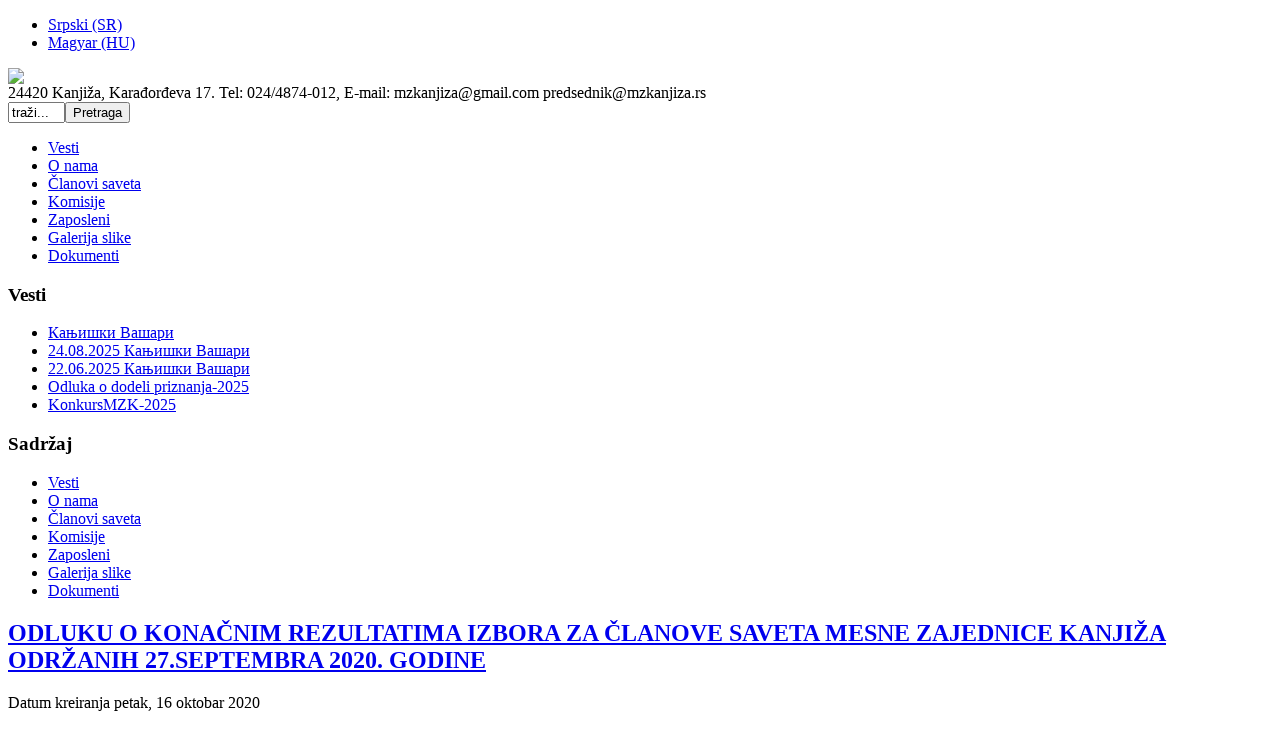

--- FILE ---
content_type: text/html; charset=utf-8
request_url: https://mzkanjiza.rs/index.php/srb/homepage-3/81-vesti/151-rezultaticlanovesaveta2020
body_size: 3039
content:
<!DOCTYPE html PUBLIC "-//W3C//DTD XHTML 1.0 Transitional//EN" "http://www.w3.org/TR/xhtml1/DTD/xhtml1-transitional.dtd">
<html xmlns="http://www.w3.org/1999/xhtml" xml:lang="sr-yu" lang="sr-yu" dir="ltr">
<head>
  <base href="https://mzkanjiza.rs/index.php/srb/homepage-3/81-vesti/151-rezultaticlanovesaveta2020" />
  <meta http-equiv="content-type" content="text/html; charset=utf-8" />
  <meta name="keywords" content="magyarkanizsa helyi közösség helyiközösség kanjiža mesna zajednica mesnazajednica" />
  <meta name="description" content="Magyarkanizsa Helyi Közösség - Mesna Zajednica Kanjiža" />
  <meta name="generator" content="Joomla! - Open Source Content Management" />
  <title>Mesna Zajednica Kanjiža - Magyarkanizsa Helyi Közösség - ODLUKU O KONAČNIM REZULTATIMA IZBORA ZA ČLANOVE SAVETA MESNE ZAJEDNICE KANJIŽA ODRŽANIH 27.SEPTEMBRA 2020. GODINE</title>
  <link href="/templates/realestatexl-tg/favicon.ico" rel="shortcut icon" type="image/vnd.microsoft.icon" />
  <link rel="stylesheet" href="/media/mod_languages/css/template.css" type="text/css" />
  <script src="/media/system/js/mootools-core.js" type="text/javascript"></script>
  <script src="/media/system/js/core.js" type="text/javascript"></script>
  <script src="/media/system/js/caption.js" type="text/javascript"></script>
  <script src="/media/system/js/mootools-more.js" type="text/javascript"></script>
  <script type="text/javascript">
window.addEvent('load', function() {
				new JCaption('img.caption');
			});
  </script>

<!--- This file contains the functions of the template. DO NOT MODIFY IT, otherwise the template will break !---> 
<link rel="stylesheet" href="/templates/realestatexl-tg/css/styles.css" type="text/css" />
<script type="text/javascript">
  var _gaq = _gaq || [];
  _gaq.push(['_setAccount', 'UA-1111111-22']);
  _gaq.push(['_trackPageview']);

  (function() {
    var ga = document.createElement('script'); ga.type = 'text/javascript'; ga.async = true;
    ga.src = ('https:' == document.location.protocol ? 'https://ssl' : 'http://www') + '.google-analytics.com/ga.js';
    var s = document.getElementsByTagName('script')[0]; s.parentNode.insertBefore(ga, s);
  })();

</script>
<link rel="stylesheet" href="/templates/realestatexl-tg/css/slider.css" type="text/css" />
<script type="text/javascript" src="http://code.jquery.com/jquery-latest.min.js"></script>
<script type="text/javascript" src="/templates/realestatexl-tg/slideshow/jquery.aw-showcase.js"></script>
<script type="text/javascript" src="/templates/realestatexl-tg/slideshow/settings.js"></script>
</head>

<body class="background">
<div id="main">
<div id="header-w">
    	<div id="header">
			<div class="topmenu">
				<div class="mod-languages">

	<ul class="lang-inline">
						<li class="lang-active" dir="ltr">
			<a href="/index.php/srb/">
							Srpski (SR)						</a>
			</li>
								<li class="" dir="ltr">
			<a href="/index.php/hu/">
							Magyar (HU)						</a>
			</li>
				</ul>

</div>

			</div>
        	        
            	<a href="/">
				<img src="/templates/realestatexl-tg/images/logo.png" border="0" class="logo">
				</a>
            			<div class="slogan">24420 Kanjiža, Karađorđeva 17.
Tel: 024/4874-012, 
E-mail: mzkanjiza@gmail.com
predsednik@mzkanjiza.rs
</div>
                                     
		</div>        
</div>
	<div id="wrapper">
        	<div id="navr">
				<div class="tguser"><form action="/index.php/srb/" method="post">
	<div class="search">
		<input name="searchword" id="mod-search-searchword" maxlength="20"  class="searchbox" type="text" size="5" value="traži..."  onblur="if (this.value=='') this.value='traži...';" onfocus="if (this.value=='traži...') this.value='';" /><input type="submit" value="Pretraga" class="button" onclick="this.form.searchword.focus();"/>	<input type="hidden" name="task" value="search" />
	<input type="hidden" name="option" value="com_search" />
	<input type="hidden" name="Itemid" value="479" />
	</div>
</form>
</div>
			<div id="navl">
			<div id="nav">
					<div id="nav-left">
	
<ul class="menu">
<li class="item-479 current active"><a href="/index.php/srb/" >Vesti</a></li><li class="item-494"><a href="/index.php/srb/o-nama" >O nama</a></li><li class="item-495"><a href="/index.php/srb/clanovi-saveta" >Članovi saveta</a></li><li class="item-496"><a href="/index.php/srb/komisije" >Komisije</a></li><li class="item-497"><a href="/index.php/srb/zaposleni" >Zaposleni</a></li><li class="item-525"><a href="/index.php/srb/galerija-slike" >Galerija slike</a></li><li class="item-526"><a href="/index.php/srb/dokumenti" >Dokumenti</a></li></ul>
</div><div id="nav-right"></div></div></div></div>	
		<div id="main-content">
				<div class="clearpad"></div>
		<div id="message">
		    
<div id="system-message-container">
</div>
		</div>    
            	<div id="leftbar-w">
    <div id="sidebar">
        	<div class="module">
        <div class="inner">
				<div class="h3c"><div class="h3r"><div class="h3l"><h3 class="module-title">Vesti</h3></div></div></div>
			    <div class="module-body">
	        <ul class="latestnews">
	<li>
		<a href="/index.php/srb/homepage-3/81-vesti/179-2025-11-18-11-30-29">
			Кањишки Вашари</a>
	</li>
	<li>
		<a href="/index.php/srb/homepage-3/81-vesti/178-20250824-kanjiski-vasari">
			24.08.2025 Кањишки Вашари</a>
	</li>
	<li>
		<a href="/index.php/srb/homepage-3/81-vesti/176-22-06-2025">
			22.06.2025 Кањишки Вашари</a>
	</li>
	<li>
		<a href="/index.php/srb/homepage-3/81-vesti/174-odlukaododelipriznanja-2025">
			Odluka o dodeli priznanja-2025</a>
	</li>
	<li>
		<a href="/index.php/srb/homepage-3/81-vesti/172-20250408konkursmzk-2025">
			KonkursMZK-2025</a>
	</li>
</ul>
        </div>
        </div>
	</div>
		<div class="module">
        <div class="inner">
				<div class="h3c"><div class="h3r"><div class="h3l"><h3 class="module-title">Sadržaj</h3></div></div></div>
			    <div class="module-body">
	        
<ul class="menu">
<li class="item-479 current active"><a href="/index.php/srb/" >Vesti</a></li><li class="item-494"><a href="/index.php/srb/o-nama" >O nama</a></li><li class="item-495"><a href="/index.php/srb/clanovi-saveta" >Članovi saveta</a></li><li class="item-496"><a href="/index.php/srb/komisije" >Komisije</a></li><li class="item-497"><a href="/index.php/srb/zaposleni" >Zaposleni</a></li><li class="item-525"><a href="/index.php/srb/galerija-slike" >Galerija slike</a></li><li class="item-526"><a href="/index.php/srb/dokumenti" >Dokumenti</a></li></ul>
        </div>
        </div>
	</div>
	</div>
<!-- MODIFY social buttons here (add yours from addthis.com) -->
   
<div id="bookmark"><div id="addthis">
	<div class="addthis_toolbox addthis_default_style addthis_32x32_style">
	<a class="addthis_button_preferred_1"></a>
	<a class="addthis_button_preferred_2"></a>
	<a class="addthis_button_preferred_3"></a>
	<a class="addthis_button_preferred_4"></a>
	<a class="addthis_button_compact"></a>
	</div>
	<script type="text/javascript" src="http://s7.addthis.com/js/250/addthis_widget.js#pubid=xa-4dd788572198c717"></script>
	</div></div>
<!-- END of social script -->
	</div>
        	
	<div id="centercontent">
<!-- Slideshow -->
<!--- END Slideshow ---------------------------------------------------------->
	<div class="clearpad">
<div class="item-page">


		<h2 class="item-page-title">
				
				<a href="/index.php/srb/homepage-3/81-vesti/151-rezultaticlanovesaveta2020">
						ODLUKU O KONAČNIM REZULTATIMA IZBORA ZA ČLANOVE SAVETA MESNE ZAJEDNICE KANJIŽA ODRŽANIH 27.SEPTEMBRA 2020. GODINE</a>
				
		</h2>




	

	




 <div class="iteminfo">





<div class="clr"></div>


		<span class="create">
		Datum kreiranja petak, 16 oktobar 2020
		</span>



	

 </div>


	
    
	<p> </p>
<p><a href="/images/Odluke/Izborzaclanove2020.pdf">ODLUKU O KONAČNIM REZULTATIMA IZBORA ZA ČLANOVE SAVETA MESNE ZAJEDNICE KANJIŽA ODRŽANIH 27.SEPTEMBRA 2020. GODINE</a></p> 

	
</div><!--[if IE 6]><link rel="stylesheet" href="/ DOCTYPE html type="text/css" media="screen" PUBLIC "-//W3C//DTD XHTML 1.0 Transitional//EN < ?php echo $templateUrl; ?>/css/template.ie6.css" DOCTYPE html PUBLIC "-//W3C//DTD XHTML 1.0 Transitional//EN type="text/css" media="screen" /><![endif]--> <div id="hdd">Get a discount by using the new <a href="http://www.mdahosting.com/hostgator-coupon/" title="hosting">hostgator coupon</a> and check out one of the best poker sites <a href="http://www.deposit-poker.com/party-poker-bonus/" title="party poker">party poker</a></div></div></div>	
    	<div id="rightbar-w">
    <div id="sidebar">
         	<div class="module">
        <div class="inner">
				<div class="h3c"><div class="h3r"><div class="h3l"><h3 class="module-title">Informator o radu</h3></div></div></div>
			    <div class="module-body">
	        

<div class="custom"  >
	<p><a href="https://informator.poverenik.rs/informator?org=RmswWHMhJWTLFPTAb" target="_blank"><img src="/images/informator.PNG" border="0" alt="" width="183" height="48" /></a></p></div>
        </div>
        </div>
	</div>
	
    </div>
    </div>
    	<div class="clr"></div>
        </div>   		
        </div>     
  </div>
</div>
<div id="user-bottom">
	<div class="user1"></div>
	<div class="user2"></div>
</div>
<div id="bottom">
            <div class="tg">
            Copyright 2011 Mesna Zajednica Kanjiža - Magyarkanizsa Helyi Közösség - ODLUKU O KONAČNIM REZULTATIMA IZBORA ZA ČLANOVE SAVETA MESNE ZAJEDNICE KANJIŽA ODRŽANIH 27.SEPTEMBRA 2020. GODINE. Sva prava zadržana - Minden jog fenntartva.</div></div>
<div class="design"><a href="http://www.themegoat.com" title="joomla template" target="_blank">Joomla template</a> by <a href="http://www.wordpressthemesfree.org/" title="web hosting" target="_blank">Wordpress Themes Free</a></div>
</div>
</body>
</html>